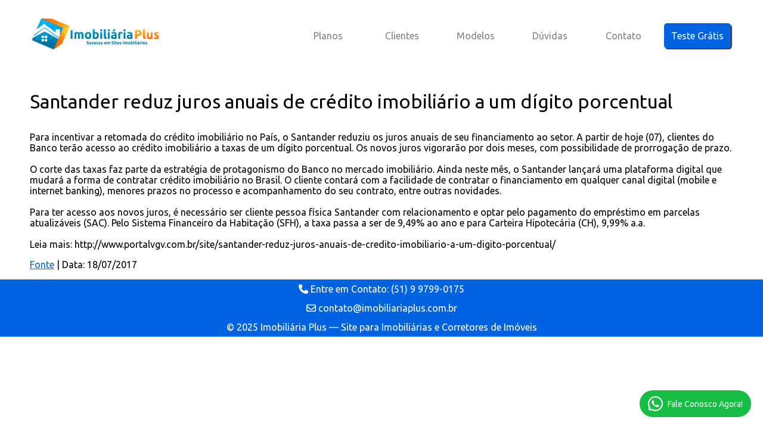

--- FILE ---
content_type: text/html; charset=utf-8
request_url: https://www.imobiliariaplus.com.br/n/108/santander-reduz-juros-anuais-de-credito-imobiliario-a-um-digito-porcentual
body_size: 2675
content:
<!DOCTYPE html>
<html class="no-js" lang="pt-br">
	<head>
		<meta charset="utf-8">
		<meta http-equiv="x-ua-compatible" content="ie=edge">
		<title>Santander reduz juros anuais de crédito imobiliário a um dígito porcentual</title>
		<meta name="description" content="Para incentivar a retomada do crédito imobiliário no País, o Santander reduziu os juros anuais de seu financiamento ao setor. A partir de hoje (07)">
		<meta name="viewport" content="width=device-width, initial-scale=1">
		<base href="/">
		<meta name="robots" content="index, follow">
		<meta name="revisit-after" content="7 days">
		<link rel="icon" href="favicon.png">
        <link rel="apple-touch-icon" href="apple-touch-icon.png">
		<link rel="stylesheet" href="https://fonts.googleapis.com/css?family=Ubuntu:300,400,700">
        <link rel="stylesheet" href="css/normalize.css">
        <link rel="stylesheet" href="css/unsemantic.css">
        <link rel="stylesheet" href="css/estilo.css?t=1762008506">
        <link rel="stylesheet" href="js/bxslider/jquery.bxslider.css">
		<script src="js/jquery-1.12.4.min.js"></script>
	</head>
	<body>
		

		<!-- Google Tag Manager -->
		<script type="text/plain" data-cookie-consent="tracking">(function(w,d,s,l,i){w[l]=w[l]||[];w[l].push({'gtm.start':
		new Date().getTime(),event:'gtm.js'});var f=d.getElementsByTagName(s)[0],
		j=d.createElement(s),dl=l!='dataLayer'?'&l='+l:'';j.async=true;j.src=
		'https://www.googletagmanager.com/gtm.js?id='+i+dl;f.parentNode.insertBefore(j,f);
		})(window,document,'script','dataLayer','GTM-W3M9V8FL');</script>
		<!-- End Google Tag Manager -->

		<!-- Google Tag Manager (noscript) -->
		<noscript><iframe src="https://www.googletagmanager.com/ns.html?id=GTM-W3M9V8FL"
		height="0" width="0" style="display:none;visibility:hidden"></iframe></noscript>
		<!-- End Google Tag Manager (noscript) -->
	
		<div class="div100 menuBarra">
			<div class="grid-container hide-on-mobile">
				<div class="grid-20">
					<a href="/"><img src="img/logo_top.png" alt="Imobiliária Plus" title="Imobiliária Plus" width="100%"></a>
				</div>
				<div class="grid-80">
					<ul>
						<li class="link"><a href="planos">Planos</a></li>
						<li class="link"><a href="clientes">Clientes</a></li>
						<li class="link"><a href="modelos">Modelos</a></li>
						<li class="link"><a href="duvidas">Dúvidas</a></li>
						<li class="link"><a href="contato">Contato</a></li>
						<li class="link"><a href="demo" target="_blank" class="btn_b" style="padding:0.75em;color:#fff">Teste Grátis</a></li>
						<!--<li class="btn"><a href="contratar" target="_blank" style="background-color:#fe5900">Contrate Agora!</a></li>-->
					</ul>
				</div>
			</div>
			
			<div class="grid-container hide-on-desktop">
				<div class="mobile-grid-50">
					<a href="/"><img src="img/logo_top.png" alt="Imobiliária Plus" title="Imobiliária Plus" width="100%"></a>
				</div>
				<div class="mobile-grid-50" style="text-align:right; color: #0063e2">
					<div id="mobileMenu" style="line-height:6em"><i class="fa fa-bars fa-2x"></i>
					</div>
				</div>
				<div class="mobile-grid-100">					
					<div id="mobileMenuContent" style="display:none">
						<div><a href="/">Início</a></div>
						<div><a href="planos">Planos</a></div>
						<div><a href="clientes">Clientes</a></div>
						<div><a href="modelos">Modelos</a></div>
						<div><a href="duvidas">Dúvidas</a></div>
						<div><a href="contato">Contato</a></div>
						<div><a href="demo" target="_blank">Teste Grátis</a></div>
						<div><a href="contratar" target="_blank">Contrate Agora!</a></div>
					</div>
				</div>
			</div>
		</div>
		
		<div class="div100">
	<div class="grid-container">
		<div class="grid-100">
			<h1 style="margin: 1em 0">Santander reduz juros anuais de crédito imobiliário a um dígito porcentual</h1>
		</div>
		
		<div class="grid-100">
			Para incentivar a retomada do crédito imobiliário no País, o Santander reduziu os juros anuais de seu financiamento ao setor. A partir de hoje (07), clientes do Banco terão acesso ao crédito imobiliário a taxas de um dígito porcentual. Os novos juros vigorarão por dois meses, com possibilidade de prorrogação de prazo.<br />
<br />
O corte das taxas faz parte da estratégia de protagonismo do Banco no mercado imobiliário. Ainda neste mês, o Santander lançará uma plataforma digital que mudará a forma de contratar crédito imobiliário no Brasil. O cliente contará com a facilidade de contratar o financiamento em qualquer canal digital (mobile e internet banking), menores prazos no processo e acompanhamento do seu contrato, entre outras novidades.<br />
<br />
Para ter acesso aos novos juros, é necessário ser cliente pessoa física Santander com relacionamento e optar pelo pagamento do empréstimo em parcelas atualizáveis (SAC). Pelo Sistema Financeiro da Habitação (SFH), a taxa passa a ser de 9,49% ao ano e para Carteira Hipotecária (CH), 9,99% a.a.<br />
<br />
Leia mais: http://www.portalvgv.com.br/site/santander-reduz-juros-anuais-de-credito-imobiliario-a-um-digito-porcentual/		</div>

		<div class="grid-100">
			<div style="margin: 1em 0"><a href="http://www.portalvgv.com.br/site/santander-reduz-juros-anuais-de-credito-imobiliario-a-um-digito-porcentual/" target="_blank">Fonte</a> | Data: 18/07/2017</div>
		</div>
	</div>
</div>		
		<div class="div100 rodape">
			<div class="grid-container">
				<div class="grid-100 center" style="line-height: 2em">
					<div><i class="fa fa-phone" aria-hidden="true"></i> Entre em Contato: (51) 9 9799-0175</div>
					<div><i class="fa fa-envelope-o" aria-hidden="true"></i> contato@imobiliariaplus.com.br</div>
					<div>&copy; 2025 Imobiliária Plus &#8212; Site para Imobiliárias e Corretores de Imóveis</div>
					
					
				</div>
			</div>
		</div>

		<script>$("#mobileMenu").click(function(){$("#mobileMenuContent").toggle();});</script>
		<script src="https://kit.fontawesome.com/c693fc9a61.js" crossorigin="anonymous"></script>
		
		<script async src='https://d2mpatx37cqexb.cloudfront.net/delightchat-whatsapp-widget/embeds/embed.min.js'></script>
        <script>
          var wa_btnSetting = {"btnColor":"#16BE45","ctaText":"Fale Conosco Agora!","cornerRadius":40,"marginBottom":20,"marginLeft":20,"marginRight":20,"btnPosition":"right","whatsAppNumber":"+5551997990175","welcomeMessage":"Olá, quero mais informações sobre o site!","zIndex":999999,"btnColorScheme":"light"};
          window.onload = () => {
            _waEmbed(wa_btnSetting);
          };
        </script>
		
		<!-- Google tag (gtag.js) -->
		<script async src="https://www.googletagmanager.com/gtag/js?id=G-T2YZ7ZWD2Y"></script>
		<script>
		window.dataLayer = window.dataLayer || [];
		function gtag(){dataLayer.push(arguments);}
		gtag('js', new Date());

		gtag('config', 'G-T2YZ7ZWD2Y');
		</script>
		
		
	
		
	</body>
</html>


--- FILE ---
content_type: text/css; charset=utf-8
request_url: https://www.imobiliariaplus.com.br/css/estilo.css?t=1762008506
body_size: 1047
content:
/* ============== */
/* Estilo do Site */
/* ============== */

body{font-family: 'Ubuntu', sans-serif;}

h1,h2,h3,h4,h5,h6{font-weight:400}
iframe{margin:0;padding:0;border:0}
a{color:#0063e2}

.div100{width:100%}
.space{height:20px}
.center{text-align:center}
.bg_b{background-color:#0063e2}
.bg_o{background-color:#fe5900}
.blue{color:#0063e2}
.orange{color:#fe5900}

.btn_b{background-color:#0063e2;color:#fff;padding:1em;margin:0.1em;text-decoration:none;border-radius:5px; box-shadow: 0.1em 0.1em 0.1em black;}
.btn_b:hover{text-decoration:underline}
.btn_o{background-color:#fe5900;color:#fff;padding:1em;margin:0.1em;text-decoration:none;border-radius:5px; box-shadow: 0.1em 0.1em 0.1em black;}
.btn_o:hover{text-decoration:underline}

#mobileMenuContent{font-size:1em; line-height: 2em; text-align: center; background-color: #ddd; margin-bottom: 1em; border-radius: 1em}
#mobileMenuContent a{color:black;text-decoration:none}

.menuBarra .grid-80 {line-height:120px}
.menuBarra ul{margin:0;padding:0;float:right}
.menuBarra li{display:inline-block;width:120px;text-align:center}
.menuBarra .link a{color:gray;text-decoration:none;font-size:1em}
.menuBarra .link a:hover{color:#fe5900}
.menuBarra .btn a {padding:1em;color:#fff;text-decoration:none;border-radius:5px;font-size:1em}
.menuBarra .btn a:hover {text-decoration:underline}

.rodape{background-color:#0063e2;color:#fff}

/* Home */

.conteudoBarra{text-align:center}
.conteudoBarra h1{font-weight:400;color:#333;text-align:center}

.plano{border:solid 1px silver;border-radius:20px;padding:0;}
.plano_titulo{background-color:#fe5900;border-radius:20px 20px 0 0;padding:10px;text-shadow:1px 1px 2px black;}
.plano_titulo .b{font-size:36px;font-weight:300;margin:8px 0;color:#fff}
.plano_titulo .b b{letter-spacing:2px;color:#fff}
.plano .b p i{color:#0063e2}

/* .demoBarra{background-color:#fe5900;color:#fff;text-align:center}
.demoBarra a{color:#fff}
.demoBarra h2{font-weight:400}
*/

.itensBarra h3{font-weight:400; margin: 0.5em 0}
.itensBarra i{color:gray}
.itensBarra .grid-20{height:12em;padding:1em; border: solid 1px silver}

.clientesContainer{position:relative;width:100%;margin-bottom:50px;border-bottom:solid 2px #fe5900}
.clientesImage{display:block;width:100%;height:auto;}
.clientesOverlay{position:absolute;bottom:100%;left:0;right:0;background-color:#fe5900;overflow:hidden;width:100%;height:0;transition: .5s ease;opacity:0.9;}
.clientesContainer:hover .clientesOverlay{bottom:0;height:100%;}
.clientesText{white-space:nowrap;color:white;font-size:20px;position:absolute;overflow:hidden;top:50%;left:50%;transform:translate(-50%,-50%);-ms-transform:translate(-50%,-50%);text-align:center;}
.clientesText a{color:#fff}

/* Home */

/* Contato */
label{display:block;margin:8px 0;font-weight:bold}
input[type=text], input[type=email], textarea{width:100%;padding:10px;color:#fe5900}
input[type=submit]{padding:10px}
/* Contato */

#suporteWhatsApp{float:left;position:fixed;top:50%;left:-150px}
#suporteWhatsApp:hover{left:0}
